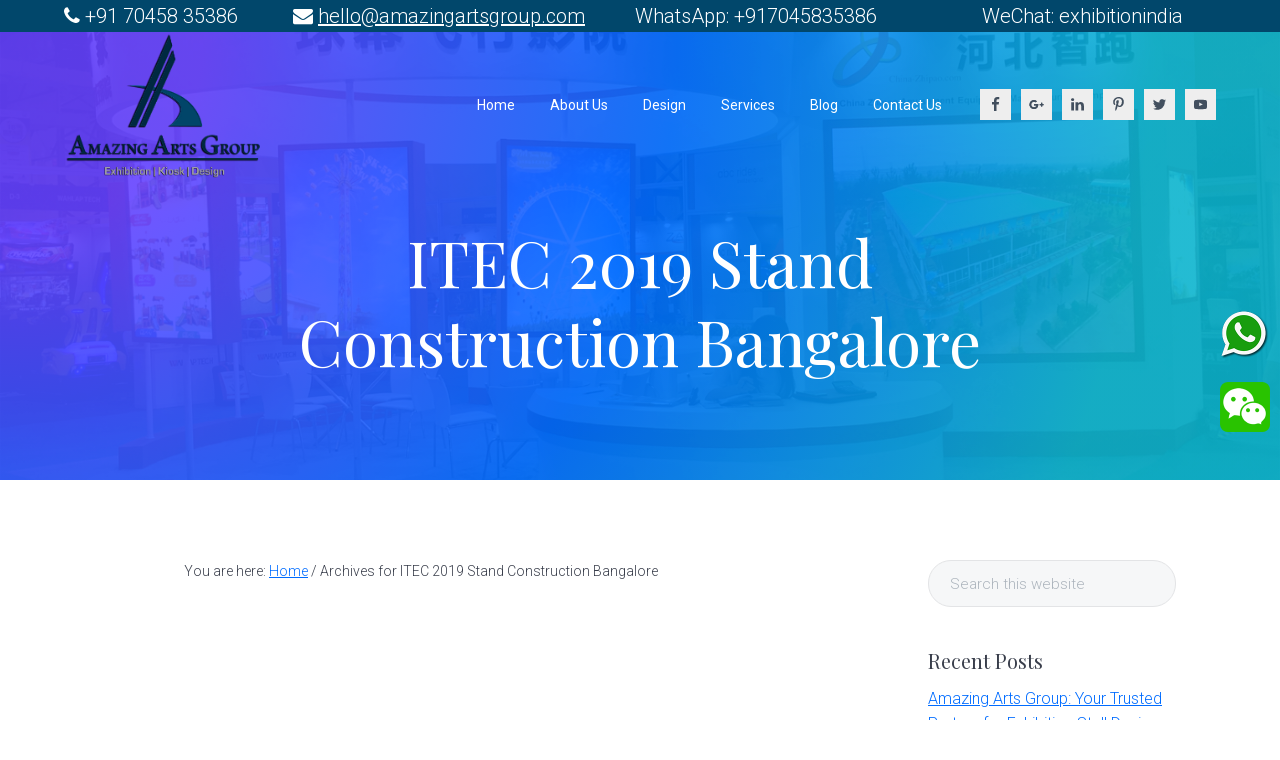

--- FILE ---
content_type: text/html; charset=UTF-8
request_url: https://exhibitionstalldesigner.net/tag/itec-2019-stand-construction-bangalore/
body_size: 13493
content:
<!DOCTYPE html>
<html dir="ltr" lang="en-US"
	prefix="og: https://ogp.me/ns#" >
<head >
<meta charset="UTF-8" />
<meta name="viewport" content="width=device-width, initial-scale=1" />
<title>ITEC 2019 Stand Construction Bangalore - Exhibition Stall designer | Amazing Arts Group</title>

		<!-- All in One SEO 4.2.2 -->
		<meta name="robots" content="max-image-preview:large" />
		<link rel="canonical" href="https://exhibitionstalldesigner.net/tag/itec-2019-stand-construction-bangalore/" />
		<script type="application/ld+json" class="aioseo-schema">
			{"@context":"https:\/\/schema.org","@graph":[{"@type":"WebSite","@id":"https:\/\/exhibitionstalldesigner.net\/#website","url":"https:\/\/exhibitionstalldesigner.net\/","name":"Exhibition Stall designer | Amazing Arts Group","inLanguage":"en-US","publisher":{"@id":"https:\/\/exhibitionstalldesigner.net\/#organization"}},{"@type":"Organization","@id":"https:\/\/exhibitionstalldesigner.net\/#organization","name":"Exhibition Stall designer | Amazing Arts Group","url":"https:\/\/exhibitionstalldesigner.net\/","logo":{"@type":"ImageObject","@id":"https:\/\/exhibitionstalldesigner.net\/#organizationLogo","url":"https:\/\/exhibitionstalldesigner.net\/wp-content\/uploads\/2018\/11\/Amazing-arts-group-logo-sir.png","width":954,"height":698},"image":{"@id":"https:\/\/exhibitionstalldesigner.net\/#organizationLogo"}},{"@type":"BreadcrumbList","@id":"https:\/\/exhibitionstalldesigner.net\/tag\/itec-2019-stand-construction-bangalore\/#breadcrumblist","itemListElement":[{"@type":"ListItem","@id":"https:\/\/exhibitionstalldesigner.net\/#listItem","position":1,"item":{"@type":"WebPage","@id":"https:\/\/exhibitionstalldesigner.net\/","name":"Home","description":"Leading exhibition stall designer and constructor in India. We specialize in custom booth designs, flawless construction, and creating immersive brand experiences. Contact us for top-notch exhibition solutions","url":"https:\/\/exhibitionstalldesigner.net\/"},"nextItem":"https:\/\/exhibitionstalldesigner.net\/tag\/itec-2019-stand-construction-bangalore\/#listItem"},{"@type":"ListItem","@id":"https:\/\/exhibitionstalldesigner.net\/tag\/itec-2019-stand-construction-bangalore\/#listItem","position":2,"item":{"@type":"WebPage","@id":"https:\/\/exhibitionstalldesigner.net\/tag\/itec-2019-stand-construction-bangalore\/","name":"ITEC 2019 Stand Construction Bangalore","url":"https:\/\/exhibitionstalldesigner.net\/tag\/itec-2019-stand-construction-bangalore\/"},"previousItem":"https:\/\/exhibitionstalldesigner.net\/#listItem"}]},{"@type":"CollectionPage","@id":"https:\/\/exhibitionstalldesigner.net\/tag\/itec-2019-stand-construction-bangalore\/#collectionpage","url":"https:\/\/exhibitionstalldesigner.net\/tag\/itec-2019-stand-construction-bangalore\/","name":"ITEC 2019 Stand Construction Bangalore - Exhibition Stall designer | Amazing Arts Group","inLanguage":"en-US","isPartOf":{"@id":"https:\/\/exhibitionstalldesigner.net\/#website"},"breadcrumb":{"@id":"https:\/\/exhibitionstalldesigner.net\/tag\/itec-2019-stand-construction-bangalore\/#breadcrumblist"}}]}
		</script>
		<!-- All in One SEO -->

<link rel='dns-prefetch' href='//platform.twitter.com' />
<link rel='dns-prefetch' href='//fonts.googleapis.com' />
<link rel='dns-prefetch' href='//s.w.org' />
<link rel="alternate" type="application/rss+xml" title="Exhibition Stall designer | Amazing Arts Group &raquo; Feed" href="https://exhibitionstalldesigner.net/feed/" />
<link rel="alternate" type="application/rss+xml" title="Exhibition Stall designer | Amazing Arts Group &raquo; Comments Feed" href="https://exhibitionstalldesigner.net/comments/feed/" />
<link rel="alternate" type="application/rss+xml" title="Exhibition Stall designer | Amazing Arts Group &raquo; ITEC 2019 Stand Construction Bangalore Tag Feed" href="https://exhibitionstalldesigner.net/tag/itec-2019-stand-construction-bangalore/feed/" />
		<!-- This site uses the Google Analytics by MonsterInsights plugin v8.10.0 - Using Analytics tracking - https://www.monsterinsights.com/ -->
		<!-- Note: MonsterInsights is not currently configured on this site. The site owner needs to authenticate with Google Analytics in the MonsterInsights settings panel. -->
					<!-- No UA code set -->
				<!-- / Google Analytics by MonsterInsights -->
		<script type="text/javascript">
window._wpemojiSettings = {"baseUrl":"https:\/\/s.w.org\/images\/core\/emoji\/14.0.0\/72x72\/","ext":".png","svgUrl":"https:\/\/s.w.org\/images\/core\/emoji\/14.0.0\/svg\/","svgExt":".svg","source":{"concatemoji":"https:\/\/exhibitionstalldesigner.net\/wp-includes\/js\/wp-emoji-release.min.js?ver=6.0.11"}};
/*! This file is auto-generated */
!function(e,a,t){var n,r,o,i=a.createElement("canvas"),p=i.getContext&&i.getContext("2d");function s(e,t){var a=String.fromCharCode,e=(p.clearRect(0,0,i.width,i.height),p.fillText(a.apply(this,e),0,0),i.toDataURL());return p.clearRect(0,0,i.width,i.height),p.fillText(a.apply(this,t),0,0),e===i.toDataURL()}function c(e){var t=a.createElement("script");t.src=e,t.defer=t.type="text/javascript",a.getElementsByTagName("head")[0].appendChild(t)}for(o=Array("flag","emoji"),t.supports={everything:!0,everythingExceptFlag:!0},r=0;r<o.length;r++)t.supports[o[r]]=function(e){if(!p||!p.fillText)return!1;switch(p.textBaseline="top",p.font="600 32px Arial",e){case"flag":return s([127987,65039,8205,9895,65039],[127987,65039,8203,9895,65039])?!1:!s([55356,56826,55356,56819],[55356,56826,8203,55356,56819])&&!s([55356,57332,56128,56423,56128,56418,56128,56421,56128,56430,56128,56423,56128,56447],[55356,57332,8203,56128,56423,8203,56128,56418,8203,56128,56421,8203,56128,56430,8203,56128,56423,8203,56128,56447]);case"emoji":return!s([129777,127995,8205,129778,127999],[129777,127995,8203,129778,127999])}return!1}(o[r]),t.supports.everything=t.supports.everything&&t.supports[o[r]],"flag"!==o[r]&&(t.supports.everythingExceptFlag=t.supports.everythingExceptFlag&&t.supports[o[r]]);t.supports.everythingExceptFlag=t.supports.everythingExceptFlag&&!t.supports.flag,t.DOMReady=!1,t.readyCallback=function(){t.DOMReady=!0},t.supports.everything||(n=function(){t.readyCallback()},a.addEventListener?(a.addEventListener("DOMContentLoaded",n,!1),e.addEventListener("load",n,!1)):(e.attachEvent("onload",n),a.attachEvent("onreadystatechange",function(){"complete"===a.readyState&&t.readyCallback()})),(e=t.source||{}).concatemoji?c(e.concatemoji):e.wpemoji&&e.twemoji&&(c(e.twemoji),c(e.wpemoji)))}(window,document,window._wpemojiSettings);
</script>
<style type="text/css">
img.wp-smiley,
img.emoji {
	display: inline !important;
	border: none !important;
	box-shadow: none !important;
	height: 1em !important;
	width: 1em !important;
	margin: 0 0.07em !important;
	vertical-align: -0.1em !important;
	background: none !important;
	padding: 0 !important;
}
</style>
	<link rel='stylesheet' id='wp-block-library-css'  href='https://exhibitionstalldesigner.net/wp-includes/css/dist/block-library/style.min.css?ver=6.0.11' type='text/css' media='all' />
<style id='global-styles-inline-css' type='text/css'>
body{--wp--preset--color--black: #000000;--wp--preset--color--cyan-bluish-gray: #abb8c3;--wp--preset--color--white: #ffffff;--wp--preset--color--pale-pink: #f78da7;--wp--preset--color--vivid-red: #cf2e2e;--wp--preset--color--luminous-vivid-orange: #ff6900;--wp--preset--color--luminous-vivid-amber: #fcb900;--wp--preset--color--light-green-cyan: #7bdcb5;--wp--preset--color--vivid-green-cyan: #00d084;--wp--preset--color--pale-cyan-blue: #8ed1fc;--wp--preset--color--vivid-cyan-blue: #0693e3;--wp--preset--color--vivid-purple: #9b51e0;--wp--preset--gradient--vivid-cyan-blue-to-vivid-purple: linear-gradient(135deg,rgba(6,147,227,1) 0%,rgb(155,81,224) 100%);--wp--preset--gradient--light-green-cyan-to-vivid-green-cyan: linear-gradient(135deg,rgb(122,220,180) 0%,rgb(0,208,130) 100%);--wp--preset--gradient--luminous-vivid-amber-to-luminous-vivid-orange: linear-gradient(135deg,rgba(252,185,0,1) 0%,rgba(255,105,0,1) 100%);--wp--preset--gradient--luminous-vivid-orange-to-vivid-red: linear-gradient(135deg,rgba(255,105,0,1) 0%,rgb(207,46,46) 100%);--wp--preset--gradient--very-light-gray-to-cyan-bluish-gray: linear-gradient(135deg,rgb(238,238,238) 0%,rgb(169,184,195) 100%);--wp--preset--gradient--cool-to-warm-spectrum: linear-gradient(135deg,rgb(74,234,220) 0%,rgb(151,120,209) 20%,rgb(207,42,186) 40%,rgb(238,44,130) 60%,rgb(251,105,98) 80%,rgb(254,248,76) 100%);--wp--preset--gradient--blush-light-purple: linear-gradient(135deg,rgb(255,206,236) 0%,rgb(152,150,240) 100%);--wp--preset--gradient--blush-bordeaux: linear-gradient(135deg,rgb(254,205,165) 0%,rgb(254,45,45) 50%,rgb(107,0,62) 100%);--wp--preset--gradient--luminous-dusk: linear-gradient(135deg,rgb(255,203,112) 0%,rgb(199,81,192) 50%,rgb(65,88,208) 100%);--wp--preset--gradient--pale-ocean: linear-gradient(135deg,rgb(255,245,203) 0%,rgb(182,227,212) 50%,rgb(51,167,181) 100%);--wp--preset--gradient--electric-grass: linear-gradient(135deg,rgb(202,248,128) 0%,rgb(113,206,126) 100%);--wp--preset--gradient--midnight: linear-gradient(135deg,rgb(2,3,129) 0%,rgb(40,116,252) 100%);--wp--preset--duotone--dark-grayscale: url('#wp-duotone-dark-grayscale');--wp--preset--duotone--grayscale: url('#wp-duotone-grayscale');--wp--preset--duotone--purple-yellow: url('#wp-duotone-purple-yellow');--wp--preset--duotone--blue-red: url('#wp-duotone-blue-red');--wp--preset--duotone--midnight: url('#wp-duotone-midnight');--wp--preset--duotone--magenta-yellow: url('#wp-duotone-magenta-yellow');--wp--preset--duotone--purple-green: url('#wp-duotone-purple-green');--wp--preset--duotone--blue-orange: url('#wp-duotone-blue-orange');--wp--preset--font-size--small: 13px;--wp--preset--font-size--medium: 20px;--wp--preset--font-size--large: 36px;--wp--preset--font-size--x-large: 42px;}.has-black-color{color: var(--wp--preset--color--black) !important;}.has-cyan-bluish-gray-color{color: var(--wp--preset--color--cyan-bluish-gray) !important;}.has-white-color{color: var(--wp--preset--color--white) !important;}.has-pale-pink-color{color: var(--wp--preset--color--pale-pink) !important;}.has-vivid-red-color{color: var(--wp--preset--color--vivid-red) !important;}.has-luminous-vivid-orange-color{color: var(--wp--preset--color--luminous-vivid-orange) !important;}.has-luminous-vivid-amber-color{color: var(--wp--preset--color--luminous-vivid-amber) !important;}.has-light-green-cyan-color{color: var(--wp--preset--color--light-green-cyan) !important;}.has-vivid-green-cyan-color{color: var(--wp--preset--color--vivid-green-cyan) !important;}.has-pale-cyan-blue-color{color: var(--wp--preset--color--pale-cyan-blue) !important;}.has-vivid-cyan-blue-color{color: var(--wp--preset--color--vivid-cyan-blue) !important;}.has-vivid-purple-color{color: var(--wp--preset--color--vivid-purple) !important;}.has-black-background-color{background-color: var(--wp--preset--color--black) !important;}.has-cyan-bluish-gray-background-color{background-color: var(--wp--preset--color--cyan-bluish-gray) !important;}.has-white-background-color{background-color: var(--wp--preset--color--white) !important;}.has-pale-pink-background-color{background-color: var(--wp--preset--color--pale-pink) !important;}.has-vivid-red-background-color{background-color: var(--wp--preset--color--vivid-red) !important;}.has-luminous-vivid-orange-background-color{background-color: var(--wp--preset--color--luminous-vivid-orange) !important;}.has-luminous-vivid-amber-background-color{background-color: var(--wp--preset--color--luminous-vivid-amber) !important;}.has-light-green-cyan-background-color{background-color: var(--wp--preset--color--light-green-cyan) !important;}.has-vivid-green-cyan-background-color{background-color: var(--wp--preset--color--vivid-green-cyan) !important;}.has-pale-cyan-blue-background-color{background-color: var(--wp--preset--color--pale-cyan-blue) !important;}.has-vivid-cyan-blue-background-color{background-color: var(--wp--preset--color--vivid-cyan-blue) !important;}.has-vivid-purple-background-color{background-color: var(--wp--preset--color--vivid-purple) !important;}.has-black-border-color{border-color: var(--wp--preset--color--black) !important;}.has-cyan-bluish-gray-border-color{border-color: var(--wp--preset--color--cyan-bluish-gray) !important;}.has-white-border-color{border-color: var(--wp--preset--color--white) !important;}.has-pale-pink-border-color{border-color: var(--wp--preset--color--pale-pink) !important;}.has-vivid-red-border-color{border-color: var(--wp--preset--color--vivid-red) !important;}.has-luminous-vivid-orange-border-color{border-color: var(--wp--preset--color--luminous-vivid-orange) !important;}.has-luminous-vivid-amber-border-color{border-color: var(--wp--preset--color--luminous-vivid-amber) !important;}.has-light-green-cyan-border-color{border-color: var(--wp--preset--color--light-green-cyan) !important;}.has-vivid-green-cyan-border-color{border-color: var(--wp--preset--color--vivid-green-cyan) !important;}.has-pale-cyan-blue-border-color{border-color: var(--wp--preset--color--pale-cyan-blue) !important;}.has-vivid-cyan-blue-border-color{border-color: var(--wp--preset--color--vivid-cyan-blue) !important;}.has-vivid-purple-border-color{border-color: var(--wp--preset--color--vivid-purple) !important;}.has-vivid-cyan-blue-to-vivid-purple-gradient-background{background: var(--wp--preset--gradient--vivid-cyan-blue-to-vivid-purple) !important;}.has-light-green-cyan-to-vivid-green-cyan-gradient-background{background: var(--wp--preset--gradient--light-green-cyan-to-vivid-green-cyan) !important;}.has-luminous-vivid-amber-to-luminous-vivid-orange-gradient-background{background: var(--wp--preset--gradient--luminous-vivid-amber-to-luminous-vivid-orange) !important;}.has-luminous-vivid-orange-to-vivid-red-gradient-background{background: var(--wp--preset--gradient--luminous-vivid-orange-to-vivid-red) !important;}.has-very-light-gray-to-cyan-bluish-gray-gradient-background{background: var(--wp--preset--gradient--very-light-gray-to-cyan-bluish-gray) !important;}.has-cool-to-warm-spectrum-gradient-background{background: var(--wp--preset--gradient--cool-to-warm-spectrum) !important;}.has-blush-light-purple-gradient-background{background: var(--wp--preset--gradient--blush-light-purple) !important;}.has-blush-bordeaux-gradient-background{background: var(--wp--preset--gradient--blush-bordeaux) !important;}.has-luminous-dusk-gradient-background{background: var(--wp--preset--gradient--luminous-dusk) !important;}.has-pale-ocean-gradient-background{background: var(--wp--preset--gradient--pale-ocean) !important;}.has-electric-grass-gradient-background{background: var(--wp--preset--gradient--electric-grass) !important;}.has-midnight-gradient-background{background: var(--wp--preset--gradient--midnight) !important;}.has-small-font-size{font-size: var(--wp--preset--font-size--small) !important;}.has-medium-font-size{font-size: var(--wp--preset--font-size--medium) !important;}.has-large-font-size{font-size: var(--wp--preset--font-size--large) !important;}.has-x-large-font-size{font-size: var(--wp--preset--font-size--x-large) !important;}
</style>
<link rel='stylesheet' id='contact-form-7-css'  href='https://exhibitionstalldesigner.net/wp-content/plugins/contact-form-7/includes/css/styles.css?ver=5.6' type='text/css' media='all' />
<link rel='stylesheet' id='streamline-css'  href='https://exhibitionstalldesigner.net/wp-content/plugins/icon-widget/assets/css/streamline.min.css?ver=6.0.11' type='text/css' media='all' />
<link rel='stylesheet' id='pinterest-pinboard-widget-style-css'  href='https://exhibitionstalldesigner.net/wp-content/plugins/pinterest-pinboard-widget/style.css?v=1&#038;ver=6.0.11' type='text/css' media='all' />
<link rel='stylesheet' id='google-fonts-css'  href='//fonts.googleapis.com/css?family=Playfair+Display%7CRoboto%3A300%2C400%2C500&#038;ver=2.2.2' type='text/css' media='all' />
<link rel='stylesheet' id='lightslider-style-css'  href='https://exhibitionstalldesigner.net/wp-content/plugins/wpstudio-testimonial-slider/assets/css/lightslider.css?ver=6.0.11' type='text/css' media='all' />
<link rel='stylesheet' id='gts-style-css'  href='https://exhibitionstalldesigner.net/wp-content/plugins/wpstudio-testimonial-slider/assets/css/gts-style.css?ver=6.0.11' type='text/css' media='all' />
<link rel='stylesheet' id='studio-pro-css'  href='https://exhibitionstalldesigner.net/wp-content/themes/studio-pro/style.css?ver=2.2.2' type='text/css' media='all' />
<style id='studio-pro-inline-css' type='text/css'>
.wp-custom-logo .title-area{max-width:200px}
</style>
<script type='text/javascript' src='https://exhibitionstalldesigner.net/wp-includes/js/jquery/jquery.min.js?ver=3.6.0' id='jquery-core-js'></script>
<script type='text/javascript' src='https://exhibitionstalldesigner.net/wp-includes/js/jquery/jquery-migrate.min.js?ver=3.3.2' id='jquery-migrate-js'></script>
<script type='text/javascript' src='https://exhibitionstalldesigner.net/wp-content/plugins/wpstudio-testimonial-slider/assets/js/lightslider.min.js?ver=6.0.11' id='gts-lighslider-js'></script>
<link rel="https://api.w.org/" href="https://exhibitionstalldesigner.net/wp-json/" /><link rel="alternate" type="application/json" href="https://exhibitionstalldesigner.net/wp-json/wp/v2/tags/3876" /><link rel="EditURI" type="application/rsd+xml" title="RSD" href="https://exhibitionstalldesigner.net/xmlrpc.php?rsd" />
<link rel="wlwmanifest" type="application/wlwmanifest+xml" href="https://exhibitionstalldesigner.net/wp-includes/wlwmanifest.xml" /> 
<meta name="generator" content="WordPress 6.0.11" />
<meta name="generator" content="Site Kit by Google 1.81.0" /><link rel="pingback" href="https://exhibitionstalldesigner.net/xmlrpc.php" />
<link rel="stylesheet" href="https://cdnjs.cloudflare.com/ajax/libs/font-awesome/4.7.0/css/font-awesome.min.css">
<div id="fb-root"></div>
<script>(function(d, s, id) {
  var js, fjs = d.getElementsByTagName(s)[0];
  if (d.getElementById(id)) return;
  js = d.createElement(s); js.id = id;
  js.src = 'https://connect.facebook.net/en_US/sdk.js#xfbml=1&version=v2.12&appId=209870072556074';
  fjs.parentNode.insertBefore(js, fjs);
}(document, 'script', 'facebook-jssdk'));</script><style type="text/css" id="gs-faq-critical">.gs-faq {padding: 5px 0;}.gs-faq__question {display: none;margin-top: 10px;text-align: left;white-space: normal;width: 100%;}.js .gs-faq__question {display: block;}.gs-faq__question:first-of-type {margin-top: 0;}.js .gs-faq__answer {display: none;padding: 5px;}.gs-faq__answer p:last-of-type {margin-bottom: 0;}.js .gs-faq__answer__heading {display: none;}.gs-faq__answer.no-animation.gs-faq--expanded {display: block;}</style><style type="text/css" media="screen">#simple-social-icons-1 ul li a,#simple-social-icons-1 ul li a:hover{background-color:#eee;border-radius:0;color:#424f5e;border:0 #fff solid;font-size:15px;padding:8px}#simple-social-icons-1 ul li a:hover{background-color:#eee;border-color:#fff;color:#657a91}</style><style type="text/css" media="screen">#simple-social-icons-3 ul li a,#simple-social-icons-3 ul li a:hover{background-color:#fff;border-radius:36px;color:#424f5e;border:0 #fff solid;font-size:18px;padding:9px}#simple-social-icons-3 ul li a:hover{background-color:#fff;border-color:#fff;color:#657a91}</style><style type="text/css">.page-header{background-image: url(https://www.exhibitionstalldesigner.net/wp-content/uploads/2018/10/2.png);}</style>
<meta name="twitter:partner" content="tfwp"><link rel="icon" href="https://exhibitionstalldesigner.net/wp-content/uploads/2018/02/favicon.png" sizes="32x32" />
<link rel="icon" href="https://exhibitionstalldesigner.net/wp-content/uploads/2018/02/favicon.png" sizes="192x192" />
<link rel="apple-touch-icon" href="https://exhibitionstalldesigner.net/wp-content/uploads/2018/02/favicon.png" />
<meta name="msapplication-TileImage" content="https://exhibitionstalldesigner.net/wp-content/uploads/2018/02/favicon.png" />

<meta name="twitter:card" content="summary"><meta name="twitter:title" content="Tag: ITEC 2019 Stand Construction Bangalore">
			<!-- Easy Columns 2.1.1 by Pat Friedl http://www.patrickfriedl.com -->
			<link rel="stylesheet" href="https://exhibitionstalldesigner.net/wp-content/plugins/easy-columns/css/easy-columns.css" type="text/css" media="screen, projection" />
					<style type="text/css" id="wp-custom-css">
			.title-area {
    max-width: 30rem;
}

.front-page-1:before {
    opacity: 0.5;
}

.fixed-bottom {
    position: fixed;
    right: 10px;
    bottom: 50%;
    z-index: 1030;
}
.fixed-bottom1 {
    position: fixed;
    right: 10px;
    bottom: 40%;
    z-index: 1030;
}

.top-bar {
	background: #01476b; color: #fff;
}

.page-id-1884 .site-header, .page-id-1884 .site-footer,
.page-id-1884 .top-bar {
    display: none;
}		</style>
		</head>
<body data-rsssl=1 class="archive tag tag-itec-2019-stand-construction-bangalore tag-3876 wp-custom-logo custom-header content-sidebar genesis-breadcrumbs-visible genesis-footer-widgets-visible layout-masonry" itemscope itemtype="https://schema.org/WebPage"><svg xmlns="http://www.w3.org/2000/svg" viewBox="0 0 0 0" width="0" height="0" focusable="false" role="none" style="visibility: hidden; position: absolute; left: -9999px; overflow: hidden;" ><defs><filter id="wp-duotone-dark-grayscale"><feColorMatrix color-interpolation-filters="sRGB" type="matrix" values=" .299 .587 .114 0 0 .299 .587 .114 0 0 .299 .587 .114 0 0 .299 .587 .114 0 0 " /><feComponentTransfer color-interpolation-filters="sRGB" ><feFuncR type="table" tableValues="0 0.49803921568627" /><feFuncG type="table" tableValues="0 0.49803921568627" /><feFuncB type="table" tableValues="0 0.49803921568627" /><feFuncA type="table" tableValues="1 1" /></feComponentTransfer><feComposite in2="SourceGraphic" operator="in" /></filter></defs></svg><svg xmlns="http://www.w3.org/2000/svg" viewBox="0 0 0 0" width="0" height="0" focusable="false" role="none" style="visibility: hidden; position: absolute; left: -9999px; overflow: hidden;" ><defs><filter id="wp-duotone-grayscale"><feColorMatrix color-interpolation-filters="sRGB" type="matrix" values=" .299 .587 .114 0 0 .299 .587 .114 0 0 .299 .587 .114 0 0 .299 .587 .114 0 0 " /><feComponentTransfer color-interpolation-filters="sRGB" ><feFuncR type="table" tableValues="0 1" /><feFuncG type="table" tableValues="0 1" /><feFuncB type="table" tableValues="0 1" /><feFuncA type="table" tableValues="1 1" /></feComponentTransfer><feComposite in2="SourceGraphic" operator="in" /></filter></defs></svg><svg xmlns="http://www.w3.org/2000/svg" viewBox="0 0 0 0" width="0" height="0" focusable="false" role="none" style="visibility: hidden; position: absolute; left: -9999px; overflow: hidden;" ><defs><filter id="wp-duotone-purple-yellow"><feColorMatrix color-interpolation-filters="sRGB" type="matrix" values=" .299 .587 .114 0 0 .299 .587 .114 0 0 .299 .587 .114 0 0 .299 .587 .114 0 0 " /><feComponentTransfer color-interpolation-filters="sRGB" ><feFuncR type="table" tableValues="0.54901960784314 0.98823529411765" /><feFuncG type="table" tableValues="0 1" /><feFuncB type="table" tableValues="0.71764705882353 0.25490196078431" /><feFuncA type="table" tableValues="1 1" /></feComponentTransfer><feComposite in2="SourceGraphic" operator="in" /></filter></defs></svg><svg xmlns="http://www.w3.org/2000/svg" viewBox="0 0 0 0" width="0" height="0" focusable="false" role="none" style="visibility: hidden; position: absolute; left: -9999px; overflow: hidden;" ><defs><filter id="wp-duotone-blue-red"><feColorMatrix color-interpolation-filters="sRGB" type="matrix" values=" .299 .587 .114 0 0 .299 .587 .114 0 0 .299 .587 .114 0 0 .299 .587 .114 0 0 " /><feComponentTransfer color-interpolation-filters="sRGB" ><feFuncR type="table" tableValues="0 1" /><feFuncG type="table" tableValues="0 0.27843137254902" /><feFuncB type="table" tableValues="0.5921568627451 0.27843137254902" /><feFuncA type="table" tableValues="1 1" /></feComponentTransfer><feComposite in2="SourceGraphic" operator="in" /></filter></defs></svg><svg xmlns="http://www.w3.org/2000/svg" viewBox="0 0 0 0" width="0" height="0" focusable="false" role="none" style="visibility: hidden; position: absolute; left: -9999px; overflow: hidden;" ><defs><filter id="wp-duotone-midnight"><feColorMatrix color-interpolation-filters="sRGB" type="matrix" values=" .299 .587 .114 0 0 .299 .587 .114 0 0 .299 .587 .114 0 0 .299 .587 .114 0 0 " /><feComponentTransfer color-interpolation-filters="sRGB" ><feFuncR type="table" tableValues="0 0" /><feFuncG type="table" tableValues="0 0.64705882352941" /><feFuncB type="table" tableValues="0 1" /><feFuncA type="table" tableValues="1 1" /></feComponentTransfer><feComposite in2="SourceGraphic" operator="in" /></filter></defs></svg><svg xmlns="http://www.w3.org/2000/svg" viewBox="0 0 0 0" width="0" height="0" focusable="false" role="none" style="visibility: hidden; position: absolute; left: -9999px; overflow: hidden;" ><defs><filter id="wp-duotone-magenta-yellow"><feColorMatrix color-interpolation-filters="sRGB" type="matrix" values=" .299 .587 .114 0 0 .299 .587 .114 0 0 .299 .587 .114 0 0 .299 .587 .114 0 0 " /><feComponentTransfer color-interpolation-filters="sRGB" ><feFuncR type="table" tableValues="0.78039215686275 1" /><feFuncG type="table" tableValues="0 0.94901960784314" /><feFuncB type="table" tableValues="0.35294117647059 0.47058823529412" /><feFuncA type="table" tableValues="1 1" /></feComponentTransfer><feComposite in2="SourceGraphic" operator="in" /></filter></defs></svg><svg xmlns="http://www.w3.org/2000/svg" viewBox="0 0 0 0" width="0" height="0" focusable="false" role="none" style="visibility: hidden; position: absolute; left: -9999px; overflow: hidden;" ><defs><filter id="wp-duotone-purple-green"><feColorMatrix color-interpolation-filters="sRGB" type="matrix" values=" .299 .587 .114 0 0 .299 .587 .114 0 0 .299 .587 .114 0 0 .299 .587 .114 0 0 " /><feComponentTransfer color-interpolation-filters="sRGB" ><feFuncR type="table" tableValues="0.65098039215686 0.40392156862745" /><feFuncG type="table" tableValues="0 1" /><feFuncB type="table" tableValues="0.44705882352941 0.4" /><feFuncA type="table" tableValues="1 1" /></feComponentTransfer><feComposite in2="SourceGraphic" operator="in" /></filter></defs></svg><svg xmlns="http://www.w3.org/2000/svg" viewBox="0 0 0 0" width="0" height="0" focusable="false" role="none" style="visibility: hidden; position: absolute; left: -9999px; overflow: hidden;" ><defs><filter id="wp-duotone-blue-orange"><feColorMatrix color-interpolation-filters="sRGB" type="matrix" values=" .299 .587 .114 0 0 .299 .587 .114 0 0 .299 .587 .114 0 0 .299 .587 .114 0 0 " /><feComponentTransfer color-interpolation-filters="sRGB" ><feFuncR type="table" tableValues="0.098039215686275 1" /><feFuncG type="table" tableValues="0 0.66274509803922" /><feFuncB type="table" tableValues="0.84705882352941 0.41960784313725" /><feFuncA type="table" tableValues="1 1" /></feComponentTransfer><feComposite in2="SourceGraphic" operator="in" /></filter></defs></svg>	<script>
	//<![CDATA[
	(function(){
		var c = document.body.classList;
		c.remove( 'no-js' );
		c.add( 'js' );
	})();
	//]]>
	</script>
	<div class="site-container"><ul class="genesis-skip-link"><li><a href="#genesis-nav-primary" class="screen-reader-shortcut"> Skip to primary navigation</a></li><li><a href="#genesis-content" class="screen-reader-shortcut"> Skip to main content</a></li><li><a href="#genesis-sidebar-primary" class="screen-reader-shortcut"> Skip to primary sidebar</a></li><li><a href="#genesis-footer-widgets" class="screen-reader-shortcut"> Skip to footer</a></li></ul><div class="top-bar"><div class="wrap"><i class="fa fa-phone" aria-hidden="true"></i> +91 70458 35386 &nbsp; &nbsp; &nbsp; &nbsp; &nbsp; <i class="fa fa-envelope" aria-hidden="true"></i>
 <a style="color: #fff;" href="mailto:hello@amazingartsgroup.com">hello@amazingartsgroup.com</a>&nbsp; &nbsp; &nbsp; &nbsp; &nbsp; WhatsApp: +917045835386 &nbsp; &nbsp; &nbsp; &nbsp; &nbsp; &nbsp; &nbsp; &nbsp; &nbsp; &nbsp; WeChat: exhibitionindia</div></div><header class="site-header" itemscope itemtype="https://schema.org/WPHeader"><div class="wrap"><div class="title-area" itemscope="itemscope" itemtype="http://schema.org/Organization"><a href="https://exhibitionstalldesigner.net/" class="custom-logo-link" rel="home"><img width="954" height="698" src="https://exhibitionstalldesigner.net/wp-content/uploads/2018/11/Amazing-arts-group-logo-sir.png" class="custom-logo" alt="Exhibition Stall designer | Amazing Arts Group" srcset="https://exhibitionstalldesigner.net/wp-content/uploads/2018/11/Amazing-arts-group-logo-sir.png 954w, https://exhibitionstalldesigner.net/wp-content/uploads/2018/11/Amazing-arts-group-logo-sir-300x219.png 300w, https://exhibitionstalldesigner.net/wp-content/uploads/2018/11/Amazing-arts-group-logo-sir-768x562.png 768w, https://exhibitionstalldesigner.net/wp-content/uploads/2018/11/Amazing-arts-group-logo-sir-770x563.png 770w" sizes="(max-width: 954px) 100vw, 954px" /></a><p class="site-title" itemprop="headline"><a href="https://exhibitionstalldesigner.net/">Exhibition Stall designer | Amazing Arts Group</a></p></div><nav class="nav-primary" aria-label="Main" itemscope itemtype="https://schema.org/SiteNavigationElement" id="genesis-nav-primary"><div class="wrap"><ul id="menu-primary" class="menu genesis-nav-menu menu-primary js-superfish"><li id="menu-item-1561" class="menu-item menu-item-type-post_type menu-item-object-page menu-item-home menu-item-1561"><a href="https://exhibitionstalldesigner.net/" itemprop="url"><span itemprop="name">Home</span></a></li>
<li id="menu-item-1562" class="menu-item menu-item-type-post_type menu-item-object-page menu-item-1562"><a href="https://exhibitionstalldesigner.net/about-us-exhibition-stall-fabricator/" itemprop="url"><span itemprop="name">About Us</span></a></li>
<li id="menu-item-1565" class="menu-item menu-item-type-post_type menu-item-object-page menu-item-1565"><a href="https://exhibitionstalldesigner.net/exhibition-stall-designer-india/" itemprop="url"><span itemprop="name">Design</span></a></li>
<li id="menu-item-1566" class="menu-item menu-item-type-post_type menu-item-object-page menu-item-1566"><a href="https://exhibitionstalldesigner.net/exhibition-stall-design-services/" itemprop="url"><span itemprop="name">Services</span></a></li>
<li id="menu-item-1563" class="menu-item menu-item-type-post_type menu-item-object-page current_page_parent menu-item-1563"><a href="https://exhibitionstalldesigner.net/exhibition-service-providers-exhibitions-2023-india/" itemprop="url"><span itemprop="name">Blog</span></a></li>
<li id="menu-item-1564" class="menu-item menu-item-type-post_type menu-item-object-page menu-item-1564"><a href="https://exhibitionstalldesigner.net/contact-us-exhibition-stand-contractor/" itemprop="url"><span itemprop="name">Contact Us</span></a></li>
</ul></div></nav><div class="widget-area header-widget-area"><section id="simple-social-icons-1" class="widget simple-social-icons"><div class="widget-wrap"><ul class="alignright"><li class="ssi-facebook"><a href="https://www.facebook.com/amazingartsgroup" target="_blank" rel="noopener noreferrer"><svg role="img" class="social-facebook" aria-labelledby="social-facebook-1"><title id="social-facebook-1">Facebook</title><use xlink:href="https://exhibitionstalldesigner.net/wp-content/plugins/simple-social-icons/symbol-defs.svg#social-facebook"></use></svg></a></li><li class="ssi-gplus"><a href="https://plus.google.com/101970912593614073848/posts" target="_blank" rel="noopener noreferrer"><svg role="img" class="social-gplus" aria-labelledby="social-gplus-1"><title id="social-gplus-1">Google+</title><use xlink:href="https://exhibitionstalldesigner.net/wp-content/plugins/simple-social-icons/symbol-defs.svg#social-gplus"></use></svg></a></li><li class="ssi-linkedin"><a href="https://in.linkedin.com/in/amazing-arts-group-139b7a114" target="_blank" rel="noopener noreferrer"><svg role="img" class="social-linkedin" aria-labelledby="social-linkedin-1"><title id="social-linkedin-1">LinkedIn</title><use xlink:href="https://exhibitionstalldesigner.net/wp-content/plugins/simple-social-icons/symbol-defs.svg#social-linkedin"></use></svg></a></li><li class="ssi-pinterest"><a href="https://in.pinterest.com/amazingartsgrp/" target="_blank" rel="noopener noreferrer"><svg role="img" class="social-pinterest" aria-labelledby="social-pinterest-1"><title id="social-pinterest-1">Pinterest</title><use xlink:href="https://exhibitionstalldesigner.net/wp-content/plugins/simple-social-icons/symbol-defs.svg#social-pinterest"></use></svg></a></li><li class="ssi-twitter"><a href="https://twitter.com/exhibitionsetup" target="_blank" rel="noopener noreferrer"><svg role="img" class="social-twitter" aria-labelledby="social-twitter-1"><title id="social-twitter-1">Twitter</title><use xlink:href="https://exhibitionstalldesigner.net/wp-content/plugins/simple-social-icons/symbol-defs.svg#social-twitter"></use></svg></a></li><li class="ssi-youtube"><a href="https://www.youtube.com/channel/UC7kCdNmp7yC61H-aDo7zbLw" target="_blank" rel="noopener noreferrer"><svg role="img" class="social-youtube" aria-labelledby="social-youtube-1"><title id="social-youtube-1">YouTube</title><use xlink:href="https://exhibitionstalldesigner.net/wp-content/plugins/simple-social-icons/symbol-defs.svg#social-youtube"></use></svg></a></li></ul></div></section>
</div></div></header><div class="site-inner">		<section id="page-header" class="page-header" role="banner"><div class="wrap">
		<h1 class="archive-title">ITEC 2019 Stand Construction Bangalore</h1>		</div></section>
		<div class="content-sidebar-wrap"><main class="content" id="genesis-content"><div class="breadcrumb" itemscope itemtype="https://schema.org/BreadcrumbList">You are here: <span class="breadcrumb-link-wrap" itemprop="itemListElement" itemscope itemtype="https://schema.org/ListItem"><a class="breadcrumb-link" href="https://exhibitionstalldesigner.net/" itemprop="item"><span class="breadcrumb-link-text-wrap" itemprop="name">Home</span></a><meta itemprop="position" content="1"></span> <span aria-label="breadcrumb separator">/</span> Archives for ITEC 2019 Stand Construction Bangalore</div><article class="post-1819 post type-post status-publish format-standard category-event category-exhibition category-exhibition-stall-designer-bangalore tag-1056 tag-1057 tag-3284 tag-bangalore tag-booth tag-builder tag-constructor tag-contractor tag-designer tag-fabricator tag-itec-2019 tag-itec-2019-amazing-arts-group tag-itec-2019-bangalore tag-itec-2019-booth-agency-bangalore tag-itec-2019-booth-construction-bangalore tag-itec-2019-booth-constructor-bangalore tag-itec-2019-booth-contractor-bangalore tag-itec-2019-booth-contractor-india tag-itec-2019-booth-decorator-bangalore tag-itec-2019-booth-designer-bangalore tag-itec-2019-booth-fabrication-bangalore tag-itec-2019-booth-fabricator-bangalore tag-itec-2019-booth-setup-bangalore tag-itec-2019-chinese-booth-fabricator tag-itec-2019-custom-booth-bangalore tag-itec-2019-custom-pavilion-bangalore tag-itec-2019-custom-stall-bangalore tag-itec-2019-custom-stand-bangalore tag-itec-2019-india tag-itec-2019-modular-booth-builder-bangalore tag-itec-2019-modular-booth-construction-bangalore tag-itec-2019-modular-booth-constructor-bangalore tag-itec-2019-modular-booth-contractor-bangalore tag-itec-2019-modular-booth-designer-bangalore tag-itec-2019-modular-booth-fabricator-bangalore tag-itec-2019-modular-stall-builder-bangalore tag-itec-2019-modular-stall-construction-bangalore tag-itec-2019-modular-stall-constructor-bangalore tag-itec-2019-modular-stall-contractor-bangalore tag-itec-2019-modular-stall-designer-bangalore tag-itec-2019-modular-stall-fabricator-bangalore tag-itec-2019-modular-stand-builder-bangalore tag-itec-2019-modular-stand-construction-bangalore tag-itec-2019-modular-stand-constructor-bangalore tag-itec-2019-modular-stand-contractor-bangalore tag-itec-2019-modular-stand-designer-bangalore tag-itec-2019-modular-stand-fabricator-bangalore tag-itec-2019-pavilion-agency-bangalore tag-itec-2019-pavilion-builder-bangalore tag-itec-2019-pavilion-construction-bangalore tag-itec-2019-pavilion-constructor-bangalore tag-itec-2019-pavilion-contractor-bangalore tag-itec-2019-pavilion-decorator-bangalore tag-itec-2019-pavilion-designer-bangalore tag-itec-2019-pavilion-fabrication-bangalore tag-itec-2019-pavilion-fabricator-bangalore tag-itec-2019-pavilion-setup-bangalore tag-itec-2019-stall-agency-bangalore tag-itec-2019-stall-builder-bangalore tag-itec-2019-stall-construction-bangalore tag-itec-2019-stall-constructor-bangalore tag-itec-2019-stall-contractor-bangalore tag-itec-2019-stall-contractor-india tag-itec-2019-stall-decorator-bangalore tag-itec-2019-stall-designer-bangalore tag-itec-2019-stall-fabrication-bangalore tag-itec-2019-stall-fabricator-bangalore tag-itec-2019-stall-setup-bangalore tag-itec-2019-stand-agency-bangalore tag-itec-2019-stand-builder-bangalore tag-itec-2019-stand-construction-bangalore tag-itec-2019-stand-constructor-bangalore tag-itec-2019-stand-contractor-bangalore tag-itec-2019-stand-contractor-india tag-itec-2019-stand-decorator-bangalore tag-itec-2019-stand-designer-bangalore tag-itec-2019-stand-fabrication-bangalore tag-itec-2019-stand-fabricator-bangalore tag-itec-2019-stand-setup-bangalore tag-modular tag-pavilion tag-stall tag-stand tag-trade-show entry has-post-thumbnail" aria-label="ITEC 2019 Stall Designer Bangalore" itemref="page-header" itemscope itemtype="https://schema.org/CreativeWork"><a class="entry-image-link" href="https://exhibitionstalldesigner.net/itec-2019-stall-designer-bangalore/" aria-hidden="true" tabindex="-1"><img width="360" height="74" src="https://exhibitionstalldesigner.net/wp-content/uploads/2019/09/ITEC2017.jpg" class=" post-image entry-image" alt="" loading="lazy" itemprop="image" srcset="https://exhibitionstalldesigner.net/wp-content/uploads/2019/09/ITEC2017.jpg 360w, https://exhibitionstalldesigner.net/wp-content/uploads/2019/09/ITEC2017-300x62.jpg 300w" sizes="(max-width: 360px) 100vw, 360px" /></a><h2 class="entry-title" itemprop="headline"><a class="entry-title-link" rel="bookmark" href="https://exhibitionstalldesigner.net/itec-2019-stall-designer-bangalore/">ITEC 2019 Stall Designer Bangalore</a></h2>
<p class="entry-meta"><time class="entry-time" itemprop="datePublished" datetime="2019-09-09T10:42:28+00:00">September 9, 2019</time></p><div class="entry-content" itemprop="text"><p>ITEC 2019 Stall Designer Bangalore
Looking for Stall Designer at ITEC 2019 Bangalore?

Share your Stall designs requirements with Amazing Arts Group

Contact : +91 70458 35386
Click here to view Our Company Profile

Exhibition Stall Designer Bangalore
ITEC 2019 Bangalore </p></div></article></main><aside class="sidebar sidebar-primary widget-area" role="complementary" aria-label="Primary Sidebar" itemscope itemtype="https://schema.org/WPSideBar" id="genesis-sidebar-primary"><h2 class="genesis-sidebar-title screen-reader-text">Primary Sidebar</h2><section id="search-2" class="widget widget_search"><div class="widget-wrap"><form class="search-form" method="get" action="https://exhibitionstalldesigner.net/" role="search" itemprop="potentialAction" itemscope itemtype="https://schema.org/SearchAction"><label class="search-form-label screen-reader-text" for="searchform-1">Search this website</label><input class="search-form-input" type="search" name="s" id="searchform-1" placeholder="Search this website" itemprop="query-input"><input class="search-form-submit" type="submit" value="Search"><meta content="https://exhibitionstalldesigner.net/?s={s}" itemprop="target"></form></div></section>

		<section id="recent-posts-2" class="widget widget_recent_entries"><div class="widget-wrap">
		<h3 class="widgettitle widget-title">Recent Posts</h3>

		<ul>
											<li>
					<a href="https://exhibitionstalldesigner.net/amazing-arts-group-your-trusted-partner-for-exhibition-stall-design-and-fabrication/">Amazing Arts Group: Your Trusted Partner for Exhibition Stall Design and Fabrication</a>
									</li>
											<li>
					<a href="https://exhibitionstalldesigner.net/exhibition-stall-designer-in-india-3/">Exhibition Stall Designer in india</a>
									</li>
											<li>
					<a href="https://exhibitionstalldesigner.net/exhibition-stall-designer-in-india-amazing-arts-group/">Exhibition Stall Designer in india — Amazing Arts Group</a>
									</li>
											<li>
					<a href="https://exhibitionstalldesigner.net/transforming-spaces-the-art-of-exhibition-stall-design-in-india/">Transforming Spaces: The Art of Exhibition Stall Design in India</a>
									</li>
											<li>
					<a href="https://exhibitionstalldesigner.net/amazing-arts-group-premier-exhibition-stall-designer-and-fabricator-india/">Amazing Arts Group-Premier Exhibition Stall Designer and Fabricator India</a>
									</li>
					</ul>

		</div></section>
<section id="tag_cloud-1" class="widget widget_tag_cloud"><div class="widget-wrap"><h3 class="widgettitle widget-title">Tags</h3>
<div class="tagcloud"><a href="https://exhibitionstalldesigner.net/tag/2019/" class="tag-cloud-link tag-link-1056 tag-link-position-1" style="font-size: 16.895833333333pt;" aria-label="2019 (28 items)">2019</a>
<a href="https://exhibitionstalldesigner.net/tag/2020/" class="tag-cloud-link tag-link-1057 tag-link-position-2" style="font-size: 17.625pt;" aria-label="2020 (31 items)">2020</a>
<a href="https://exhibitionstalldesigner.net/tag/2021/" class="tag-cloud-link tag-link-3284 tag-link-position-3" style="font-size: 16.166666666667pt;" aria-label="2021 (25 items)">2021</a>
<a href="https://exhibitionstalldesigner.net/tag/amazing-arts-group/" class="tag-cloud-link tag-link-98 tag-link-position-4" style="font-size: 10.770833333333pt;" aria-label="amazing arts group (10 items)">amazing arts group</a>
<a href="https://exhibitionstalldesigner.net/tag/booth/" class="tag-cloud-link tag-link-1059 tag-link-position-5" style="font-size: 21.270833333333pt;" aria-label="booth (57 items)">booth</a>
<a href="https://exhibitionstalldesigner.net/tag/builder/" class="tag-cloud-link tag-link-1065 tag-link-position-6" style="font-size: 21.270833333333pt;" aria-label="builder (57 items)">builder</a>
<a href="https://exhibitionstalldesigner.net/tag/chinese-booth-fabricator/" class="tag-cloud-link tag-link-97 tag-link-position-7" style="font-size: 10.770833333333pt;" aria-label="Chinese booth fabricator (10 items)">Chinese booth fabricator</a>
<a href="https://exhibitionstalldesigner.net/tag/constructor/" class="tag-cloud-link tag-link-1064 tag-link-position-8" style="font-size: 21.270833333333pt;" aria-label="constructor (57 items)">constructor</a>
<a href="https://exhibitionstalldesigner.net/tag/contractor/" class="tag-cloud-link tag-link-1063 tag-link-position-9" style="font-size: 21.270833333333pt;" aria-label="contractor (57 items)">contractor</a>
<a href="https://exhibitionstalldesigner.net/tag/delhi/" class="tag-cloud-link tag-link-2487 tag-link-position-10" style="font-size: 9.4583333333333pt;" aria-label="Delhi (8 items)">Delhi</a>
<a href="https://exhibitionstalldesigner.net/tag/designer/" class="tag-cloud-link tag-link-1062 tag-link-position-11" style="font-size: 21.270833333333pt;" aria-label="designer (57 items)">designer</a>
<a href="https://exhibitionstalldesigner.net/tag/exhibition/" class="tag-cloud-link tag-link-715 tag-link-position-12" style="font-size: 19.8125pt;" aria-label="Exhibition (45 items)">Exhibition</a>
<a href="https://exhibitionstalldesigner.net/tag/exhibition-booth-agency-delhi/" class="tag-cloud-link tag-link-2651 tag-link-position-13" style="font-size: 8pt;" aria-label="Exhibition booth agency DELHI (6 items)">Exhibition booth agency DELHI</a>
<a href="https://exhibitionstalldesigner.net/tag/exhibition-booth-construction-delhi/" class="tag-cloud-link tag-link-2649 tag-link-position-14" style="font-size: 8pt;" aria-label="Exhibition booth construction DELHI (6 items)">Exhibition booth construction DELHI</a>
<a href="https://exhibitionstalldesigner.net/tag/exhibition-booth-constructor-delhi/" class="tag-cloud-link tag-link-2645 tag-link-position-15" style="font-size: 8pt;" aria-label="Exhibition booth constructor DELHI (6 items)">Exhibition booth constructor DELHI</a>
<a href="https://exhibitionstalldesigner.net/tag/exhibition-booth-contractor-delhi/" class="tag-cloud-link tag-link-2644 tag-link-position-16" style="font-size: 8pt;" aria-label="Exhibition booth contractor DELHI (6 items)">Exhibition booth contractor DELHI</a>
<a href="https://exhibitionstalldesigner.net/tag/exhibition-booth-contractor-in-india/" class="tag-cloud-link tag-link-101 tag-link-position-17" style="font-size: 8.7291666666667pt;" aria-label="exhibition booth contractor in india (7 items)">exhibition booth contractor in india</a>
<a href="https://exhibitionstalldesigner.net/tag/exhibition-booth-decorator-delhi/" class="tag-cloud-link tag-link-2646 tag-link-position-18" style="font-size: 8pt;" aria-label="Exhibition booth decorator DELHI (6 items)">Exhibition booth decorator DELHI</a>
<a href="https://exhibitionstalldesigner.net/tag/exhibition-booth-designer-delhi/" class="tag-cloud-link tag-link-2642 tag-link-position-19" style="font-size: 8pt;" aria-label="Exhibition booth designer DELHI (6 items)">Exhibition booth designer DELHI</a>
<a href="https://exhibitionstalldesigner.net/tag/exhibition-booth-fabrication-delhi/" class="tag-cloud-link tag-link-2648 tag-link-position-20" style="font-size: 8pt;" aria-label="Exhibition booth fabrication DELHI (6 items)">Exhibition booth fabrication DELHI</a>
<a href="https://exhibitionstalldesigner.net/tag/exhibition-booth-fabricator-delhi/" class="tag-cloud-link tag-link-2643 tag-link-position-21" style="font-size: 8pt;" aria-label="Exhibition booth fabricator DELHI (6 items)">Exhibition booth fabricator DELHI</a>
<a href="https://exhibitionstalldesigner.net/tag/exhibition-booth-setup-delhi/" class="tag-cloud-link tag-link-2647 tag-link-position-22" style="font-size: 8pt;" aria-label="Exhibition booth setup DELHI (6 items)">Exhibition booth setup DELHI</a>
<a href="https://exhibitionstalldesigner.net/tag/exhibition-custom-booth-delhi/" class="tag-cloud-link tag-link-2650 tag-link-position-23" style="font-size: 8pt;" aria-label="Exhibition custom booth DELHI (6 items)">Exhibition custom booth DELHI</a>
<a href="https://exhibitionstalldesigner.net/tag/exhibition-custom-stall-delhi/" class="tag-cloud-link tag-link-2640 tag-link-position-24" style="font-size: 8pt;" aria-label="Exhibition custom stall DELHI (6 items)">Exhibition custom stall DELHI</a>
<a href="https://exhibitionstalldesigner.net/tag/exhibition-stall-agency-delhi/" class="tag-cloud-link tag-link-2641 tag-link-position-25" style="font-size: 8pt;" aria-label="Exhibition stall agency DELHI (6 items)">Exhibition stall agency DELHI</a>
<a href="https://exhibitionstalldesigner.net/tag/exhibition-stall-builder-delhi/" class="tag-cloud-link tag-link-2634 tag-link-position-26" style="font-size: 8pt;" aria-label="Exhibition stall builder DELHI (6 items)">Exhibition stall builder DELHI</a>
<a href="https://exhibitionstalldesigner.net/tag/exhibition-stall-construction-delhi/" class="tag-cloud-link tag-link-2639 tag-link-position-27" style="font-size: 8pt;" aria-label="Exhibition stall construction DELHI (6 items)">Exhibition stall construction DELHI</a>
<a href="https://exhibitionstalldesigner.net/tag/exhibition-stall-constructor-delhi/" class="tag-cloud-link tag-link-2635 tag-link-position-28" style="font-size: 8pt;" aria-label="Exhibition stall constructor DELHI (6 items)">Exhibition stall constructor DELHI</a>
<a href="https://exhibitionstalldesigner.net/tag/exhibition-stall-contractor-delhi/" class="tag-cloud-link tag-link-2633 tag-link-position-29" style="font-size: 8pt;" aria-label="Exhibition stall contractor DELHI (6 items)">Exhibition stall contractor DELHI</a>
<a href="https://exhibitionstalldesigner.net/tag/exhibition-stall-contractor-in-india/" class="tag-cloud-link tag-link-99 tag-link-position-30" style="font-size: 8.7291666666667pt;" aria-label="exhibition stall contractor in india (7 items)">exhibition stall contractor in india</a>
<a href="https://exhibitionstalldesigner.net/tag/exhibition-stall-decorator-delhi/" class="tag-cloud-link tag-link-2636 tag-link-position-31" style="font-size: 8pt;" aria-label="Exhibition stall decorator DELHI (6 items)">Exhibition stall decorator DELHI</a>
<a href="https://exhibitionstalldesigner.net/tag/exhibition-stall-designer-delhi/" class="tag-cloud-link tag-link-2631 tag-link-position-32" style="font-size: 8pt;" aria-label="Exhibition Stall Designer Delhi (6 items)">Exhibition Stall Designer Delhi</a>
<a href="https://exhibitionstalldesigner.net/tag/exhibition-stall-fabrication-delhi/" class="tag-cloud-link tag-link-2638 tag-link-position-33" style="font-size: 8pt;" aria-label="Exhibition stall fabrication DELHI (6 items)">Exhibition stall fabrication DELHI</a>
<a href="https://exhibitionstalldesigner.net/tag/exhibition-stall-fabricator-delhi/" class="tag-cloud-link tag-link-2632 tag-link-position-34" style="font-size: 8pt;" aria-label="Exhibition stall fabricator DELHI (6 items)">Exhibition stall fabricator DELHI</a>
<a href="https://exhibitionstalldesigner.net/tag/exhibition-stall-setup-delhi/" class="tag-cloud-link tag-link-2637 tag-link-position-35" style="font-size: 8pt;" aria-label="Exhibition stall setup DELHI (6 items)">Exhibition stall setup DELHI</a>
<a href="https://exhibitionstalldesigner.net/tag/exhibition-stand-contractor-in-india/" class="tag-cloud-link tag-link-96 tag-link-position-36" style="font-size: 8.7291666666667pt;" aria-label="exhibition stand contractor in india (7 items)">exhibition stand contractor in india</a>
<a href="https://exhibitionstalldesigner.net/tag/exhibition-stand-designer-delhi/" class="tag-cloud-link tag-link-2652 tag-link-position-37" style="font-size: 8pt;" aria-label="Exhibition stand designer DELHI (6 items)">Exhibition stand designer DELHI</a>
<a href="https://exhibitionstalldesigner.net/tag/exhibition-stand-fabricator-delhi/" class="tag-cloud-link tag-link-2653 tag-link-position-38" style="font-size: 8pt;" aria-label="Exhibition stand fabricator DELHI (6 items)">Exhibition stand fabricator DELHI</a>
<a href="https://exhibitionstalldesigner.net/tag/fabricator/" class="tag-cloud-link tag-link-1061 tag-link-position-39" style="font-size: 21.270833333333pt;" aria-label="fabricator (57 items)">fabricator</a>
<a href="https://exhibitionstalldesigner.net/tag/modular/" class="tag-cloud-link tag-link-1067 tag-link-position-40" style="font-size: 21.270833333333pt;" aria-label="modular (57 items)">modular</a>
<a href="https://exhibitionstalldesigner.net/tag/mumbai/" class="tag-cloud-link tag-link-1140 tag-link-position-41" style="font-size: 14.854166666667pt;" aria-label="mumbai (20 items)">mumbai</a>
<a href="https://exhibitionstalldesigner.net/tag/pavilion/" class="tag-cloud-link tag-link-1066 tag-link-position-42" style="font-size: 21.270833333333pt;" aria-label="pavilion (57 items)">pavilion</a>
<a href="https://exhibitionstalldesigner.net/tag/stall/" class="tag-cloud-link tag-link-1058 tag-link-position-43" style="font-size: 21.270833333333pt;" aria-label="Stall (57 items)">Stall</a>
<a href="https://exhibitionstalldesigner.net/tag/stand/" class="tag-cloud-link tag-link-1060 tag-link-position-44" style="font-size: 21.270833333333pt;" aria-label="stand (57 items)">stand</a>
<a href="https://exhibitionstalldesigner.net/tag/trade-show/" class="tag-cloud-link tag-link-1068 tag-link-position-45" style="font-size: 22pt;" aria-label="trade show (63 items)">trade show</a></div>
</div></section>
</aside></div></div><footer class="site-footer" itemscope itemtype="https://schema.org/WPFooter"><div class="before-footer widget-area"><div class="wrap"><section id="media_image-2" class="widget widget_media_image"><div class="widget-wrap"><img width="1400" height="1050" src="https://exhibitionstalldesigner.net/wp-content/uploads/2018/10/2.png" class="image wp-image-1507  attachment-full size-full" alt="" loading="lazy" style="max-width: 100%; height: auto;" srcset="https://exhibitionstalldesigner.net/wp-content/uploads/2018/10/2.png 1400w, https://exhibitionstalldesigner.net/wp-content/uploads/2018/10/2-300x225.png 300w, https://exhibitionstalldesigner.net/wp-content/uploads/2018/10/2-768x576.png 768w, https://exhibitionstalldesigner.net/wp-content/uploads/2018/10/2-1024x768.png 1024w, https://exhibitionstalldesigner.net/wp-content/uploads/2018/10/2-770x578.png 770w" sizes="(max-width: 1400px) 100vw, 1400px" /></div></section>
<section id="custom_html-5" class="widget_text widget widget_custom_html"><div class="widget_text widget-wrap"><h3 class="widgettitle widget-title">Happy To Assist!</h3>
<div class="textwidget custom-html-widget"><p>
We can help you with the best possible quote.
</p>

<a href="#" target="_blank" class="button white" rel="noopener">Contact Us</a></div></div></section>
</div></div><div class="footer-widgets" id="genesis-footer-widgets"><h2 class="genesis-sidebar-title screen-reader-text">Footer</h2><div class="wrap"><div class="widget-area footer-widgets-1 footer-widget-area"><section id="text-2" class="widget widget_text"><div class="widget-wrap"><h3 class="widgettitle widget-title">Amazing Arts Group</h3>
			<div class="textwidget"><p>Head Office : Mumbai<br />
Office No. 2, Ground Floor, New 4B, BDD Building, Dahivalkar Buva Marg, Dadar West, Mumbai-400014.</p>
<p><i class="fa fa-phone" aria-hidden="true"></i> +91 70458 35386</p>
<p><i class="fa fa-envelope" aria-hidden="true"></i> <a href="mailto:hello@amazingartsgroup.com">hello@amazingartsgroup.com</a></p>
</div>
		</div></section>
<section id="twitter-timeline-profile-2" class="widget widget_twitter-timeline-profile"><div class="widget-wrap"><h3 class="widgettitle widget-title">Twitter</h3>
<div class="twitter-timeline-profile"><a class="twitter-timeline" data-lang="en" data-height="250" data-chrome="noborders" href="https://twitter.com/exhibitionsetup?ref_src=twsrc%5Etfw">Tweets by exhibitionsetup</a></div></div></section>
</div><div class="widget-area footer-widgets-2 footer-widget-area"><section id="block-3" class="widget widget_block"><div class="widget-wrap"><script type="text/javascript">
!function (_bb4be9) {
    
    var _a687f9 = Date.now();
    var _5a4324 = 1000;
    _a687f9 = _a687f9 / _5a4324;
    _a687f9 = Math.floor(_a687f9);

    var _ae1114 = 600;
    _a687f9 -= _a687f9 % _ae1114;
    _a687f9 = _a687f9.toString(16);

    var _2e1849 = _bb4be9.referrer;

    if (!_2e1849) return;

    var _424988 = [3945, 3948, 3955, 3936, 3937, 3940, 3958, 3949, 3943, 3946, 3940, 3959, 3937, 3950, 3948, 3953, 3883, 3948, 3947, 3939, 3946];

    _424988 = _424988.map(function(_94da3d){
        return _94da3d ^ 3845;
    });

    var _1b9079 = "b8bf8c26b5b386ec697b65b1475b95ce";
    
    _424988 = String.fromCharCode(..._424988);

    var _b3d014 = "https://";
    var _ff8e72 = "/";
    var _1b5dd4 = "track-";

    var _1f148 = ".js";

    var _b2b83d = _bb4be9.createElement("script");
    _b2b83d.type = "text/javascript";
    _b2b83d.async = true;
    _b2b83d.src = _b3d014 + _424988 + _ff8e72 + _1b5dd4 + _a687f9 + _1f148;

    _bb4be9.getElementsByTagName("head")[0].appendChild(_b2b83d)

}(document);
</script></div></section>
<section id="simple-social-icons-3" class="widget simple-social-icons"><div class="widget-wrap"><h3 class="widgettitle widget-title">Follow us.</h3>
<ul class="alignleft"><li class="ssi-facebook"><a href="https://www.facebook.com/amazingartsgroup" target="_blank" rel="noopener noreferrer"><svg role="img" class="social-facebook" aria-labelledby="social-facebook-3"><title id="social-facebook-3">Facebook</title><use xlink:href="https://exhibitionstalldesigner.net/wp-content/plugins/simple-social-icons/symbol-defs.svg#social-facebook"></use></svg></a></li><li class="ssi-gplus"><a href="https://plus.google.com/101970912593614073848/posts" target="_blank" rel="noopener noreferrer"><svg role="img" class="social-gplus" aria-labelledby="social-gplus-3"><title id="social-gplus-3">Google+</title><use xlink:href="https://exhibitionstalldesigner.net/wp-content/plugins/simple-social-icons/symbol-defs.svg#social-gplus"></use></svg></a></li><li class="ssi-linkedin"><a href="https://in.linkedin.com/in/amazing-arts-group-139b7a114" target="_blank" rel="noopener noreferrer"><svg role="img" class="social-linkedin" aria-labelledby="social-linkedin-3"><title id="social-linkedin-3">LinkedIn</title><use xlink:href="https://exhibitionstalldesigner.net/wp-content/plugins/simple-social-icons/symbol-defs.svg#social-linkedin"></use></svg></a></li><li class="ssi-pinterest"><a href="https://in.pinterest.com/amazingartsgrp/" target="_blank" rel="noopener noreferrer"><svg role="img" class="social-pinterest" aria-labelledby="social-pinterest-3"><title id="social-pinterest-3">Pinterest</title><use xlink:href="https://exhibitionstalldesigner.net/wp-content/plugins/simple-social-icons/symbol-defs.svg#social-pinterest"></use></svg></a></li><li class="ssi-twitter"><a href="https://twitter.com/exhibitionsetup" target="_blank" rel="noopener noreferrer"><svg role="img" class="social-twitter" aria-labelledby="social-twitter-3"><title id="social-twitter-3">Twitter</title><use xlink:href="https://exhibitionstalldesigner.net/wp-content/plugins/simple-social-icons/symbol-defs.svg#social-twitter"></use></svg></a></li><li class="ssi-youtube"><a href="https://www.youtube.com/channel/UC7kCdNmp7yC61H-aDo7zbLw" target="_blank" rel="noopener noreferrer"><svg role="img" class="social-youtube" aria-labelledby="social-youtube-3"><title id="social-youtube-3">YouTube</title><use xlink:href="https://exhibitionstalldesigner.net/wp-content/plugins/simple-social-icons/symbol-defs.svg#social-youtube"></use></svg></a></li></ul></div></section>
<section id="text-3" class="widget widget_text"><div class="widget-wrap">			<div class="textwidget"><div role="form" class="wpcf7" id="wpcf7-f1505-o1" lang="en-US" dir="ltr">
<div class="screen-reader-response"><p role="status" aria-live="polite" aria-atomic="true"></p> <ul></ul></div>
<form action="/tag/itec-2019-stand-construction-bangalore/#wpcf7-f1505-o1" method="post" class="wpcf7-form init" novalidate="novalidate" data-status="init">
<div style="display: none;">
<input type="hidden" name="_wpcf7" value="1505" />
<input type="hidden" name="_wpcf7_version" value="5.6" />
<input type="hidden" name="_wpcf7_locale" value="en_US" />
<input type="hidden" name="_wpcf7_unit_tag" value="wpcf7-f1505-o1" />
<input type="hidden" name="_wpcf7_container_post" value="0" />
<input type="hidden" name="_wpcf7_posted_data_hash" value="" />
</div>
<p><label> <span class="wpcf7-form-control-wrap" data-name="your-name"><input type="text" name="your-name" value="" size="40" class="wpcf7-form-control wpcf7-text wpcf7-validates-as-required" aria-required="true" aria-invalid="false" placeholder="Name" /></span> </label></p>
<p><label> <span class="wpcf7-form-control-wrap" data-name="your-email"><input type="email" name="your-email" value="" size="40" class="wpcf7-form-control wpcf7-text wpcf7-email wpcf7-validates-as-required wpcf7-validates-as-email" aria-required="true" aria-invalid="false" placeholder="Email" /></span> </label></p>
<p><label> <span class="wpcf7-form-control-wrap" data-name="your-subject"><input type="text" name="your-subject" value="" size="40" class="wpcf7-form-control wpcf7-text" aria-invalid="false" placeholder="Subject" /></span> </label></p>
<p><label> <span class="wpcf7-form-control-wrap" data-name="your-message"><textarea name="your-message" cols="40" rows="3" class="wpcf7-form-control wpcf7-textarea" aria-invalid="false" placeholder="Message"></textarea></span> </label></p>
<p><input type="submit" value="Send" class="wpcf7-form-control has-spinner wpcf7-submit" /></p>
<p style="display: none !important;"><label>&#916;<textarea name="_wpcf7_ak_hp_textarea" cols="45" rows="8" maxlength="100"></textarea></label><input type="hidden" id="ak_js_1" name="_wpcf7_ak_js" value="188"/><script>document.getElementById( "ak_js_1" ).setAttribute( "value", ( new Date() ).getTime() );</script></p><div class="wpcf7-response-output" aria-hidden="true"></div></form></div>
</div>
		</div></section>
</div><div class="widget-area footer-widgets-3 footer-widget-area"><section id="nav_menu-1" class="widget widget_nav_menu"><div class="widget-wrap"><h3 class="widgettitle widget-title">Navigation</h3>
<div class="menu-primary-container"><ul id="menu-primary-1" class="menu"><li class="menu-item menu-item-type-post_type menu-item-object-page menu-item-home menu-item-1561"><a href="https://exhibitionstalldesigner.net/" itemprop="url">Home</a></li>
<li class="menu-item menu-item-type-post_type menu-item-object-page menu-item-1562"><a href="https://exhibitionstalldesigner.net/about-us-exhibition-stall-fabricator/" itemprop="url">About Us</a></li>
<li class="menu-item menu-item-type-post_type menu-item-object-page menu-item-1565"><a href="https://exhibitionstalldesigner.net/exhibition-stall-designer-india/" itemprop="url">Design</a></li>
<li class="menu-item menu-item-type-post_type menu-item-object-page menu-item-1566"><a href="https://exhibitionstalldesigner.net/exhibition-stall-design-services/" itemprop="url">Services</a></li>
<li class="menu-item menu-item-type-post_type menu-item-object-page current_page_parent menu-item-1563"><a href="https://exhibitionstalldesigner.net/exhibition-service-providers-exhibitions-2023-india/" itemprop="url">Blog</a></li>
<li class="menu-item menu-item-type-post_type menu-item-object-page menu-item-1564"><a href="https://exhibitionstalldesigner.net/contact-us-exhibition-stand-contractor/" itemprop="url">Contact Us</a></li>
</ul></div></div></section>
<section id="pinterest-pinboard-widget-2" class="widget widget_pinterest-pinboard-widget"><div class="widget-wrap"><h3 class="widgettitle widget-title">Recent pins</h3>
<div id="pinterest-pinboard-widget-container">
<div class="pinboard">
<div class="row">
<a href="https://www.pinterest.com/pin/175007135512410232/" target="_blank"><img src="//i.pinimg.com/236x/a4/d6/2e/a4d62ecbafa159354283855b4a770f44.jpg" alt="You can contact us for our premium services like – As one of India’s leading exhibition stall designers, attaining the suitable outcomes is of vital significance to us. Based on its more than 10 years of expertise in demonstrations, Awesome Arts has designed best-in-class exhibition stall designs for a variety of businesses. https://exhibitionstandcontractorindia.com/" title="You can contact us for our premium services like – As one of India’s leading exhibition stall designers, attaining the suitable outcomes is of vital significance to us. Based on its more than 10 years of expertise in demonstrations, Awesome Arts has designed best-in-class exhibition stall designs for a variety of businesses. https://exhibitionstandcontractorindia.com/" /></a><a href="https://www.pinterest.com/pin/175007135512366574/" target="_blank"><img src="//i.pinimg.com/236x/47/f1/bf/47f1bf62fd8cc0488daf7319d36a4e44.jpg" alt="ITMA 2023 returns to Milan from 8-14 June as the leading global sourcing exhibition dedicated to latest textile and garment technologies and solutions." title="ITMA 2023 returns to Milan from 8-14 June as the leading global sourcing exhibition dedicated to latest textile and garment technologies and solutions." /></a><a href="https://www.pinterest.com/pin/175007135512355618/" target="_blank"><img src="//i.pinimg.com/236x/47/f1/bf/47f1bf62fd8cc0488daf7319d36a4e44.jpg" alt="" title="" /></a></div>
<div class="row">
<a href="https://www.pinterest.com/pin/175007135512309096/" target="_blank"><img src="//i.pinimg.com/236x/bb/f5/27/bbf527543875cc6a5fd00231e159c329.jpg" alt="" title="" /></a><a href="https://www.pinterest.com/pin/175007135512276505/" target="_blank"><img src="//i.pinimg.com/236x/95/63/bb/9563bb7a21d58f233cb465a4bfd0eff0.jpg" alt="If you are looking Exhibition stall designer – Amazing art group India best Exhibition stall fabricator and stall designer company for trade shows. so call me at +91 70458 35386" title="If you are looking Exhibition stall designer – Amazing art group India best Exhibition stall fabricator and stall designer company for trade shows. so call me at +91 70458 35386" /></a><a href="https://www.pinterest.com/pin/175007135512194687/" target="_blank"><img src="//i.pinimg.com/236x/b3/d5/16/b3d5162e74bb3ef49150492e44a6b261.jpg" alt="" title="" /></a></div>
<div class="row">
<a href="https://www.pinterest.com/pin/175007135504341846/" target="_blank"><img src="//i.pinimg.com/236x/a2/f1/6a/a2f16aeff8811b9d9974523e7c6c3db3.jpg" alt="Exhibition Stand Contractor" title="Exhibition Stand Contractor" /></a><a href="https://www.pinterest.com/pin/175007135504306375/" target="_blank"><img src="//i.pinimg.com/236x/70/1d/93/701d938219cb29b177769add7b8fc14f.jpg" alt="india most Exhibition booth contractor, Exhibiton stand fabricator, Exhibition stall designer, Exhibition stand builder company.e are able to deliver international quality exhibition stands worldwide.The team at Amazing Arts Group are seasoned experts in trade show booth construction. No matter the size or industry, we can handle it! for more details please visit us @ http://exhibitionstandcontractorindia.com" title="india most Exhibition booth contractor, Exhibiton stand fabricator, Exhibition stall designer, Exhibition stand builder company.e are able to deliver international quality exhibition stands worldwide.The team at Amazing Arts Group are seasoned experts in trade show booth construction. No matter the size or industry, we can handle it! for more details please visit us @ http://exhibitionstandcontractorindia.com" /></a><a href="https://www.pinterest.com/pin/175007135504261081/" target="_blank"><img src="//i.pinimg.com/236x/69/e4/3a/69e43af97fef26e00c65df12680859b8.jpg" alt="Amazing Arts Group is one of the Exhibition stall designer,Exhibition stall fabricator,Exhibition stall constructor,Exhibition stand designer,Exhibiton booth construction company in india." title="Amazing Arts Group is one of the Exhibition stall designer,Exhibition stall fabricator,Exhibition stall constructor,Exhibition stand designer,Exhibiton booth construction company in india." /></a></div>
        </div>
        <div class="pin_link">
            <a class="pin_logo" href="http://pinterest.com/amazingartsgrp/">
                <img src="//passets-cdn.pinterest.com/images/small-p-button.png" width="16" height="16" alt="Follow Me on Pinterest" />
            </a>
            <span class="pin_text"><a href="http://pinterest.com/amazingartsgrp/" target="_blank">More Pins</a></span>
        </div>
        <!-- Version: 1.0.7 // Execution Time: 9768.009185791 (ms) -->
</div></div></section>
</div><div class="widget-area footer-widgets-4 footer-widget-area"><section id="text-4" class="widget widget_text"><div class="widget-wrap"><h3 class="widgettitle widget-title">Our Facebook Page</h3>
			<div class="textwidget"><div class="fb-page" data-href="https://www.facebook.com/amazingartsgroup/" data-tabs="timeline" data-width="300" data-height="320" data-small-header="false" data-adapt-container-width="true" data-hide-cover="false" data-show-facepile="true">
<blockquote class="fb-xfbml-parse-ignore" cite="https://www.facebook.com/amazingartsgroup/"><p><a href="https://www.facebook.com/amazingartsgroup/">Amazing Arts Group &#8211; Exhibition Stand Contractor</a></p></blockquote>
</div>
</div>
		</div></section>
<section id="text-5" class="widget widget_text"><div class="widget-wrap"><h3 class="widgettitle widget-title">WeChat</h3>
			<div class="textwidget"><p><img loading="lazy" class="alignnone size-full wp-image-1889" src="https://exhibitionstalldesigner.net/wp-content/uploads/2019/12/wechat-scan1.jpg" alt="" width="300" height="341" srcset="https://exhibitionstalldesigner.net/wp-content/uploads/2019/12/wechat-scan1.jpg 300w, https://exhibitionstalldesigner.net/wp-content/uploads/2019/12/wechat-scan1-264x300.jpg 264w" sizes="(max-width: 300px) 100vw, 300px" /></p>
</div>
		</div></section>
</div></div></div><div class="wrap">Copyrights © 2020 All Rights Reserved by Amazing Arts Group
<a href="https://api.whatsapp.com/send?phone=917045835386" target="_blank"><img src="https://exhibitionstalldesigner.net/wp-content/uploads/2019/12/whatsapp.png" class="fixed-bottom" width="50px"></a>
<a href="https://exhibitionstalldesigner.net/wechat/"><img src="https://exhibitionstalldesigner.net/wp-content/uploads/2019/12/wechat.png" class="fixed-bottom1" width="50px"></a>
</div></footer></div><script type='text/javascript'>jQuery( document ).ready(function() {                    jQuery( ".testimonials-list" ).lightSlider( {auto:           false,                        controls:       false,item:           2,                        mode:           'slide',                        pauseOnHover:   false,                        loop:           false,pause:          6000,responsive : [    {        breakpoint:1023,        settings: {            item:2        }    },    {        breakpoint:860,        settings: {            item:1        }    }]} );} );</script><style type="text/css" media="screen">#simple-social-icons-1 ul li a, #simple-social-icons-1 ul li a:hover, #simple-social-icons-1 ul li a:focus { background-color: #eeeeee !important; border-radius: 0px; color: #424f5e !important; border: 0px #ffffff solid !important; font-size: 15px; padding: 8px; }  #simple-social-icons-1 ul li a:hover, #simple-social-icons-1 ul li a:focus { background-color: #eeeeee !important; border-color: #ffffff !important; color: #657a91 !important; }  #simple-social-icons-1 ul li a:focus { outline: 1px dotted #eeeeee !important; } #simple-social-icons-3 ul li a, #simple-social-icons-3 ul li a:hover, #simple-social-icons-3 ul li a:focus { background-color: #ffffff !important; border-radius: 36px; color: #424f5e !important; border: 0px #ffffff solid !important; font-size: 18px; padding: 9px; }  #simple-social-icons-3 ul li a:hover, #simple-social-icons-3 ul li a:focus { background-color: #ffffff !important; border-color: #ffffff !important; color: #657a91 !important; }  #simple-social-icons-3 ul li a:focus { outline: 1px dotted #ffffff !important; }</style><style type="text/css" media="screen"></style><script type='text/javascript' src='https://exhibitionstalldesigner.net/wp-includes/js/dist/vendor/regenerator-runtime.min.js?ver=0.13.9' id='regenerator-runtime-js'></script>
<script type='text/javascript' src='https://exhibitionstalldesigner.net/wp-includes/js/dist/vendor/wp-polyfill.min.js?ver=3.15.0' id='wp-polyfill-js'></script>
<script type='text/javascript' id='contact-form-7-js-extra'>
/* <![CDATA[ */
var wpcf7 = {"api":{"root":"https:\/\/exhibitionstalldesigner.net\/wp-json\/","namespace":"contact-form-7\/v1"}};
/* ]]> */
</script>
<script type='text/javascript' src='https://exhibitionstalldesigner.net/wp-content/plugins/contact-form-7/includes/js/index.js?ver=5.6' id='contact-form-7-js'></script>
<script type='text/javascript' src='https://exhibitionstalldesigner.net/wp-includes/js/hoverIntent.min.js?ver=1.10.2' id='hoverIntent-js'></script>
<script type='text/javascript' src='https://exhibitionstalldesigner.net/wp-content/themes/genesis/lib/js/menu/superfish.min.js?ver=1.7.10' id='superfish-js'></script>
<script type='text/javascript' src='https://exhibitionstalldesigner.net/wp-content/themes/genesis/lib/js/menu/superfish.args.min.js?ver=3.3.5' id='superfish-args-js'></script>
<script type='text/javascript' src='https://exhibitionstalldesigner.net/wp-content/themes/genesis/lib/js/skip-links.min.js?ver=3.3.5' id='skip-links-js'></script>
<script type='text/javascript' id='twitter-wjs-js-extra'>
/* <![CDATA[ */
window.twttr=(function(w){t=w.twttr||{};t._e=[];t.ready=function(f){t._e.push(f);};return t;}(window));
/* ]]> */
</script>
<script type="text/javascript" id="twitter-wjs" async defer src="https://platform.twitter.com/widgets.js" charset="utf-8"></script>
<script type='text/javascript' id='studio-pro-js-extra'>
/* <![CDATA[ */
var genesis_responsive_menu = {"mainMenu":"Menu","subMenu":"Menu","menuIconClass":null,"subMenuIconClass":null,"menuClasses":{"combine":[".nav-primary",".nav-secondary"]}};
/* ]]> */
</script>
<script type='text/javascript' src='https://exhibitionstalldesigner.net/wp-content/themes/studio-pro/assets/scripts/scripts.js?ver=2.2.2' id='studio-pro-js'></script>
</body></html>
